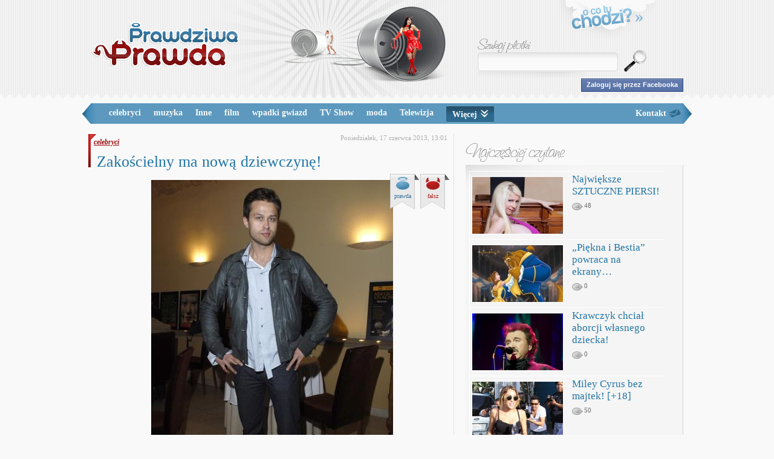

--- FILE ---
content_type: text/html
request_url: http://prawdziwaprawda.pl/artykul,2919,zakoscielny-ma-nowa-dziewczyne-.html
body_size: 6127
content:
<!DOCTYPE html>
<html>
    <head>
        <meta http-equiv="Content-Type" content="text/html; charset=UTF-8"/>
        <meta name="robots" content="index, follow" />
        <meta name="description" content="Niedawno media głośno mówiły o rozstaniu Maćka z dziewczyną. Z Dianą łączył go ponaddwuletni związek. Jednak najprzystojniejszy polski aktor niedługo był sam. Ma już nowy obiekt westchnień.

Zakości - prawdziwaprawda.pl" />
        <meta name="keywords" content="Maciej Zakościelny, plotki, ploteczki, pikantne informacje, najświeższe plotki, informacje o gwiazdach, gwiazdy, plotki o gwiazdach, 
        plotki z życia gwiazd, popularni aktorzy, popularne aktorski, sławni ludzie, informacje o sławnych ludziach, plotki o sławnych ludziach, afery, 
        skandale, pikantne fotki, fotorelacje" />
        <link rel="shortcut icon" href="/favicon.png" />
        <link rel="icon" href="/favicon.png" type="image/x-icon" />
        <title>Zakościelny ma nową dziewczynę! - prawdziwaprawda.pl</title>
                    <meta property="og:title"           content="Zakościelny ma nową dziewczynę!" />
            <meta property="og:description"     content="Niedawno media głośno mówiły o rozstaniu Maćka z dziewczyną. Z Dianą łączył go ponaddwuletni związek. Jednak najprzystojniejszy polski aktor niedługo był sam. Ma już nowy obiekt westchnień.

Zakości" />
            <meta property="og:image"           content="http://prawdziwaprawda.pl/static/article/1/thumb_7581.jpg" />
            <meta property="og:site_name"       content="prawdziwaprawda.pl" />
            <meta property="fb:admins"          content="100001274490288,100000014118162,100000982033471" />
            <meta property="fb:app_id"          content="193939037343586" />
            <meta property="og:type"            content="article"/>
            <meta property="og:url"             content="http://prawdziwaprawda.pl/artykul,2919,zakoscielny-ma-nowa-dziewczyne-.html"/>
                <link href="http://prawdziwaprawda.pl/static/css/new.css?1349261334" rel="stylesheet" type="text/css" /><link href="http://prawdziwaprawda.pl/static/css/fancybox.css?1317369977" rel="stylesheet" type="text/css" />        <script type="text/javascript" src="http://prawdziwaprawda.pl/static/js/jquery-1.6.2.min.js?12345678"></script><script type="text/javascript" src="http://prawdziwaprawda.pl/static/js/fancybox/fancybox.js?12345678"></script><script type="text/javascript" src="http://prawdziwaprawda.pl/static/js/article.js?12345678"></script><script type="text/javascript" src="http://prawdziwaprawda.pl/static/js/vote.js?12345678"></script>	<!-- TradeDoubler site verification 2173823 -->
    </head>
    <body>
        <div id="fb-root"></div>
        <div id="page">
        <div style="text-align:center"> </div>
            <div id="header">
                <div class="wrap">
		    <div class="login">
						<a href="facebook.html">Zaloguj się przez Facebooka</a>		    </div>
		    
                    <a href="/" id="logo" title="prawdziwaprawda.pl">PrawdziwaPrawda.pl</a>
                    <div id="fb-like"><div data-layout="button_count" class="fb-like" data-href="http://www.facebook.com/pages/prawdziwaprawdapl/114637805309226" data-send="false" data-width="100" data-show-faces="false"></div></div>
                    <div class="right">
                        <a href="/o_co_chodzi.html" id="about">o co tu chodzi?</a>
                        <form action="/wyszukiwarka.html" method="get">
                            <label for="inp-search">Szukaj plotki</label>
                            <input id="inp-search" type="text" name="search" class="inp"/>
                            <input type="submit" class="search" value=""/>
                            <div class="shadow"></div>
                        </form>
                    </div>
                </div>
            </div>
            <div id="header-fix"></div>
            <div id="menu">
                <div class="wrap">
                    <div id="popular-categories">
                                                                                                                                                                <a href="/kategoria,celebryci.html">celebryci</a>
                                                                                                                    <a href="/kategoria,muzyka.html">muzyka</a>
                                                                                                                    <a href="/kategoria,inne.html">Inne</a>
                                                                                                                    <a href="/kategoria,film.html">film</a>
                                                                                                                    <a href="/kategoria,wpadki-gwiazd.html">wpadki gwiazd</a>
                                                                                                                    <a href="/kategoria,tv-show.html">TV Show</a>
                                                                                                                    <a href="/kategoria,moda.html">moda</a>
                                                                                                                    <a href="/kategoria,telewizja.html">Telewizja</a>
                                                                                        <div id="hidden-categories">
                                                                                        <a href="/kategoria,hity-internetu.html">hity Internetu</a>
                                                                                                                    <a href="/kategoria,taniec.html">Taniec</a>
                                                                                        </div>
                                <span id="more">Więcej<span></span></span>
                                                                        </div>
                    <a href="/kontakt.html" class="contact">Kontakt</a>
                    
                </div>
            </div>
            
            <div id="main" class="wrap"><div id="left">



    
    <div class="article" id="article">
        <div class="decor"></div>
        
                <div class="categories art">
                                                                            <a href="/kategoria,celebryci.html">celebryci</a>
                                </div>
                
        <div class="date">
            Poniedziałek,  17 czerwca 2013, 13:01        </div>
        <h1><a href="http://prawdziwaprawda.pl/artykul,2919,zakoscielny-ma-nowa-dziewczyne-.html" title="Zakościelny ma nową dziewczynę!">Zakościelny ma nową dziewczynę!</a></h1>
        <div class="content">
            <div class="vote-true" data-id="2919"><div class="angel-big"></div>prawda</div>
                    <div class="vote-false" data-id="2919"><div class="devil-big"></div>fałsz</div>            <div class="img"><a href="http://prawdziwaprawda.pl/static/article/1/org_7581.jpg" class="fancy" rel="gallery"><img src="http://prawdziwaprawda.pl/static/article/1/7581.jpg" alt="Zakościelny ma nową dziewczynę!"/></a><div class="res"><div></div>foto: www.facebook.com</div></div>
            Niedawno media głośno mówiły o rozstaniu Maćka z dziewczyną. Z Dianą łączył go ponaddwuletni związek. Jednak najprzystojniejszy polski aktor niedługo był sam. Ma już <span class="b">nowy obiekt westchnień</span>.<br />
<br />
Zakościelny <span class="b">nie ma szczęścia w miłości</span>. Jego kolejne związki kończą się szybko. Dziewczyny odchodzą nawet się za siebie nie odwracając. Czy tym razem uda się Maćkowi nawiązać trwałą relację?<br />
<br />
Po Dianie (modelce), u boku Maćka pojawiła się ... <span class="b">Caity</span>. Aktorka amerykańskiego pochodzenia. Jest niewiele młodsza od partnera a i zainteresowania mają chyba podobne. Piękna blondynka rozgrzewa teraz serce Maćka po rozstaniu z Dianą. Na jak długo? Przekonamy się. Życzymy powodzenia!            
        </div>
	
        <div id="article-footer">
                                            <a class="prev" href="http://prawdziwaprawda.pl/artykul,2918,program-sniadaniowy-tvn-bez-rusin-.html">Program śniadaniowy TVN bez RUSIN?</a>                        <div class="between">
	    	    <div class="vote2-true" data-id="2919"><img src="http://prawdziwaprawda.pl//static/img/prawda.png" /></div>
    	    <div class="vote2-false" data-id="2919"><img src="http://prawdziwaprawda.pl//static/img/falsz.png" /></div>
	    	</div>

                                                <a class="next" href="http://prawdziwaprawda.pl/artykul,2920,stockinger-znow-zakochany-.html">Stockinger znów zakochany!</a>                            <div id="social">
                <div class="left">
                    <div class="fb-like" data-href="http://prawdziwaprawda.pl/artykul,2919,zakoscielny-ma-nowa-dziewczyne-.html" data-send="false" data-width="100" data-show-faces="false"></div>
                </div>
                <div class="right">
                    <a href="http://www.facebook.pl/share.php?u=http://prawdziwaprawda.pl/artykul,2919,zakoscielny-ma-nowa-dziewczyne-.html" class="social_1" target="_blank"></a>
                    <a href="http://www.wykop.pl/dodaj?url=http://prawdziwaprawda.pl/artykul,2919,zakoscielny-ma-nowa-dziewczyne-.html&amp;title=Zako%C5%9Bcielny+ma+now%C4%85+dziewczyn%C4%99%21" class="social_2" target="_blank"></a>
                    <a href="http://nasza-klasa.pl/sledzik?shout=http://prawdziwaprawda.pl/artykul,2919,zakoscielny-ma-nowa-dziewczyne-.html" class="social_3" target="_blank"></a>
                    <a href="http://twitter.com/share?text=Zako%C5%9Bcielny+ma+now%C4%85+dziewczyn%C4%99%21&amp;url=http://prawdziwaprawda.pl/artykul,2919,zakoscielny-ma-nowa-dziewczyne-.html" class="social_4" target="_blank"></a>
                </div>
                <div class="cb"></div>
            </div>
            <div class="tags">
                                                <a href="/tag,maciej-zakoscielny.html">Maciej Zakościelny</a>
                                            </div>
	    
	            </div>
                <div id="similar">
            <h3>Podobne artykuły</h3>
                                    <div class="similar-article">
                <div class="similar-img">
                    <a href="http://prawdziwaprawda.pl/artykul,274,odchudzona-julia-kaminska-wraca-na-salony-.html">
                    <img src="http://prawdziwaprawda.pl/static/article/0/thumb_506.jpg" alt="ODCHUDZONA Julia Kamińska wraca na salony!"/>                    </a>
                </div>
                <div class="similar-title">
                    <a href="http://prawdziwaprawda.pl/artykul,274,odchudzona-julia-kaminska-wraca-na-salony-.html">
                        ODCHUDZONA Julia Kamińska wraca na salony!                    </a>
                    <a class="comments" href="http://prawdziwaprawda.pl/artykul,274,odchudzona-julia-kaminska-wraca-na-salony-.html#komentarze"><span></span>11</a>
                </div>
            </div>
                                                <div class="similar-article second">
                <div class="similar-img">
                    <a href="http://prawdziwaprawda.pl/artykul,671,kaminska-i-zakoscielny-para-.html">
                    <img src="http://prawdziwaprawda.pl/static/article/0/thumb_1416.jpg" alt="Kamińska i Zakościelny parą!"/>                    </a>
                </div>
                <div class="similar-title">
                    <a href="http://prawdziwaprawda.pl/artykul,671,kaminska-i-zakoscielny-para-.html">
                        Kamińska i Zakościelny parą!                    </a>
                    <a class="comments" href="http://prawdziwaprawda.pl/artykul,671,kaminska-i-zakoscielny-para-.html#komentarze"><span></span>3</a>
                </div>
            </div>
            <div class="cb"></div>                                    <div class="similar-article">
                <div class="similar-img">
                    <a href="http://prawdziwaprawda.pl/artykul,967,filip-bobek-najlepszy-w-lozku-.html">
                    <img src="http://prawdziwaprawda.pl/static/article/0/thumb_2539.jpg" alt="Filip Bobek najlepszy w łóżku!"/>                    </a>
                </div>
                <div class="similar-title">
                    <a href="http://prawdziwaprawda.pl/artykul,967,filip-bobek-najlepszy-w-lozku-.html">
                        Filip Bobek najlepszy w łóżku!                    </a>
                    <a class="comments" href="http://prawdziwaprawda.pl/artykul,967,filip-bobek-najlepszy-w-lozku-.html#komentarze"><span></span>2</a>
                </div>
            </div>
                                                <div class="similar-article second">
                <div class="similar-img">
                    <a href="http://prawdziwaprawda.pl/artykul,2954,polski-brad-pitt-jest-z-hollywoodzka-aktorka-.html">
                    <img src="http://prawdziwaprawda.pl/static/article/1/thumb_7622.jpg" alt="Polski Brad Pitt jest z Hollywoodzka aktorką!"/>                    </a>
                </div>
                <div class="similar-title">
                    <a href="http://prawdziwaprawda.pl/artykul,2954,polski-brad-pitt-jest-z-hollywoodzka-aktorka-.html">
                        Polski Brad Pitt jest z Hollywoodzka aktorką!                    </a>
                    <a class="comments" href="http://prawdziwaprawda.pl/artykul,2954,polski-brad-pitt-jest-z-hollywoodzka-aktorka-.html#komentarze"><span></span>1</a>
                </div>
            </div>
            <div class="cb"></div>                    </div>
                
        <div id="komentarze">
            <form action="http://prawdziwaprawda.pl/artykul,2954,polski-brad-pitt-jest-z-hollywoodzka-aktorka-.html" method="post" id="comment_form">
                <input type="hidden" name="articleId" value="2919"/>
                <h3>Komentarze</h3>
                <textarea id="comment" name="comment">Treść komentarza</textarea>
                <div class="left">
                    <input type="text" value="Gość" class="inp" name="username" id="username" />
                </div>
                <div class="loader" id="comment-loader"></div>
                <div id="captcha">
                    <script type="text/javascript" src="http://www.google.com/recaptcha/api/challenge?k=6Lclnd8SAAAAAMcVR41ha4nQ8t_f-Fm7naIJGLS7"></script>

	<noscript>
  		<iframe src="http://www.google.com/recaptcha/api/noscript?k=6Lclnd8SAAAAAMcVR41ha4nQ8t_f-Fm7naIJGLS7" height="300" width="500" frameborder="0"></iframe><br/>
  		<textarea name="recaptcha_challenge_field" rows="3" cols="40"></textarea>
  		<input type="hidden" name="recaptcha_response_field" value="manual_challenge"/>
	</noscript>                </div>
                <div class="right">
                    <input id="sub_comment" type="submit" value="Wyślij" class="button" />
                </div>
                
            </form>
            <div class="errors" id="c-errors">
                            </div>
            <div class="info" id="c-info"></div>
            <div id="comments" class="cb">
                            </div>
        </div>
                    <a class="prev" href="http://prawdziwaprawda.pl/artykul,2918,program-sniadaniowy-tvn-bez-rusin-.html">Program śniadaniowy TVN bez RUSIN?</a>                            <a class="next" href="http://prawdziwaprawda.pl/artykul,2920,stockinger-znow-zakochany-.html">Stockinger znów zakochany!</a>                <div class="cl2">
                     </div>
    </div>
    

</div><div id="right">
    
        <div class="cl">
             </div>
                
            <div id="articles-views">
        <h3>Najczęściej czytane</h3>
        <div class="box">
                                    <div class="popular-article">
                <div class="left">
                    <a href="http://prawdziwaprawda.pl/artykul,1917,najwieksze-sztuczne-piersi-.html"><img src="http://prawdziwaprawda.pl/static/article/1/thumb_5716.jpg" alt="Największe SZTUCZNE PIERSI!"/></a>
                </div>
                <div class="right">
                    <a href="http://prawdziwaprawda.pl/artykul,1917,najwieksze-sztuczne-piersi-.html" title="Największe SZTUCZNE PIERSI!">Największe SZTUCZNE PIERSI!</a>
                    <a href="http://prawdziwaprawda.pl/artykul,1917,najwieksze-sztuczne-piersi-.html#komentarze" class="comments"><span></span>48</a>
                </div>
            </div>
                                    <div class="popular-article">
                <div class="left">
                    <a href="http://prawdziwaprawda.pl/artykul,1139,piekna-i-bestia-powraca-na-ekrany-.html"><img src="http://prawdziwaprawda.pl/static/article/0/thumb_3034.jpg" alt="„Piękna i Bestia” powraca na ekrany…"/></a>
                </div>
                <div class="right">
                    <a href="http://prawdziwaprawda.pl/artykul,1139,piekna-i-bestia-powraca-na-ekrany-.html" title="„Piękna i Bestia” powraca na ekrany…">„Piękna i Bestia” powraca na ekrany…</a>
                    <a href="http://prawdziwaprawda.pl/artykul,1139,piekna-i-bestia-powraca-na-ekrany-.html#komentarze" class="comments"><span></span>0</a>
                </div>
            </div>
                                    <div class="popular-article">
                <div class="left">
                    <a href="http://prawdziwaprawda.pl/artykul,2946,krawczyk-chcial-aborcji-wlasnego-dziecka-.html"><img src="http://prawdziwaprawda.pl/static/article/1/thumb_7611.jpg" alt="Krawczyk chciał aborcji własnego dziecka!"/></a>
                </div>
                <div class="right">
                    <a href="http://prawdziwaprawda.pl/artykul,2946,krawczyk-chcial-aborcji-wlasnego-dziecka-.html" title="Krawczyk chciał aborcji własnego dziecka!">Krawczyk chciał aborcji własnego dziecka!</a>
                    <a href="http://prawdziwaprawda.pl/artykul,2946,krawczyk-chcial-aborcji-wlasnego-dziecka-.html#komentarze" class="comments"><span></span>0</a>
                </div>
            </div>
                                    <div class="popular-article">
                <div class="left">
                    <a href="http://prawdziwaprawda.pl/artykul,1437,miley-cyrus-bez-majtek-18-.html"><img src="http://prawdziwaprawda.pl/static/article/0/thumb_3922.jpg" alt="Miley Cyrus bez majtek! [+18]"/></a>
                </div>
                <div class="right">
                    <a href="http://prawdziwaprawda.pl/artykul,1437,miley-cyrus-bez-majtek-18-.html" title="Miley Cyrus bez majtek! [+18]">Miley Cyrus bez majtek! [+18]</a>
                    <a href="http://prawdziwaprawda.pl/artykul,1437,miley-cyrus-bez-majtek-18-.html#komentarze" class="comments"><span></span>50</a>
                </div>
            </div>
                                    <div class="popular-article">
                <div class="left">
                    <a href="http://prawdziwaprawda.pl/artykul,1876,wielka-porazka-paris-hilton-.html"><img src="http://prawdziwaprawda.pl/static/article/1/thumb_5584.jpg" alt="WIELKA porażka Paris Hilton!"/></a>
                </div>
                <div class="right">
                    <a href="http://prawdziwaprawda.pl/artykul,1876,wielka-porazka-paris-hilton-.html" title="WIELKA porażka Paris Hilton!">WIELKA porażka Paris Hilton!</a>
                    <a href="http://prawdziwaprawda.pl/artykul,1876,wielka-porazka-paris-hilton-.html#komentarze" class="comments"><span></span>1</a>
                </div>
            </div>
                    </div>
        <div class="cb"></div>
    </div>
    
    <div id="fanbox">
        <div class="fb-like-box" data-href="http://www.facebook.com/pages/prawdziwaprawdapl/114637805309226" data-width="360" data-show-faces="true" data-stream="false" data-header="true"></div>
    </div>

            <div id="top-articles">
        <h3 class="top-true">Top prawdziwe</h3>
        <h3 class="top-false">Top nieprawdziwe</h3>
        <div class="cb"></div>
        <div class="box">
            <div class="top-box">
                <div class="halo"></div>
                <div class="tail"></div>
            </div>
            <div class="top-true">
                            
                <a href="http://prawdziwaprawda.pl/artykul,1964,zawsze-mialam-zapedy-do-rozbierania-sie.html"><span>&quot;Zawsze miałam zapędy do ROZBIERANIA SIĘ&quot;</span></a>
                <div class="true">
                    <div class="angel"></div>
                    <div class="votes">
                        <b>94%</b>/50 głosów
                    </div>
                </div>
                            
                <a href="http://prawdziwaprawda.pl/artykul,2083,jestem-gruba-i-nie-udaje-ze-jest-inaczej-.html"><span>Jestem gruba i nie udaję, że jest inaczej!</span></a>
                <div class="true">
                    <div class="angel"></div>
                    <div class="votes">
                        <b>94%</b>/47 głosów
                    </div>
                </div>
                            
                <a href="http://prawdziwaprawda.pl/artykul,1795,niezwykla-przemiana-agnieszki-szulim.html"><span>Niezwykła przemiana Agnieszki Szulim</span></a>
                <div class="true">
                    <div class="angel"></div>
                    <div class="votes">
                        <b>93%</b>/29 głosów
                    </div>
                </div>
                            
                <a href="http://prawdziwaprawda.pl/artykul,1824,narzeczona-lewandowskiego-miala-wypadek-.html"><span>Narzeczona Lewandowskiego miała WYPADEK!</span></a>
                <div class="true">
                    <div class="angel"></div>
                    <div class="votes">
                        <b>93%</b>/29 głosów
                    </div>
                </div>
                            
                <a href="http://prawdziwaprawda.pl/artykul,1716,napompowane-policzki-hanny-lis.html"><span>Napompowane policzki Hanny Lis</span></a>
                <div class="true">
                    <div class="angel"></div>
                    <div class="votes">
                        <b>93%</b>/14 głosów
                    </div>
                </div>
                        </div>

            <div class="top-false">
                                    <a href="http://prawdziwaprawda.pl/artykul,3051,spektakularna-akcja-funkcjonariuszy-na-lotnisku-w-.html"><span>Spektakularna akcja funkcjonariuszy na lotnisku w Gdańsku. Służby celne przechwyciły bezcenny obraz Leonardo da Vinci z rąk rosyjskiego przemytnika!</span></a>
                    <div class="false">
                        <div class="devil"></div>
                        <div class="votes">
                            <b>92%</b>/13 głosów
                        </div>
                    </div>
                                    <a href="http://prawdziwaprawda.pl/artykul,1694,britney-spears-musi-schudnac-.html"><span>Britney Spears musi schudnąć!</span></a>
                    <div class="false">
                        <div class="devil"></div>
                        <div class="votes">
                            <b>86%</b>/100 głosów
                        </div>
                    </div>
                                    <a href="http://prawdziwaprawda.pl/artykul,1644,magda-gessler-ma-kolejna-rywalke-.html"><span>Magda Gessler ma kolejną rywalkę!</span></a>
                    <div class="false">
                        <div class="devil"></div>
                        <div class="votes">
                            <b>85%</b>/115 głosów
                        </div>
                    </div>
                                    <a href="http://prawdziwaprawda.pl/artykul,2066,skandal-w-swiecie-filmu-premiery-ostatniej-czesci-.html"><span>SKANDAL w świecie filmu!! Premiery ostatniej części &quot;Zmierzchu&quot; NIE BĘDZIE!!!</span></a>
                    <div class="false">
                        <div class="devil"></div>
                        <div class="votes">
                            <b>85%</b>/269 głosów
                        </div>
                    </div>
                                    <a href="http://prawdziwaprawda.pl/artykul,1970,szok-gwiazda-chciala-wystrzelac-swoich-fanow-.html"><span>SZOK!! GWIAZDA chciała WYSTRZELAĆ swoich fanów!!!</span></a>
                    <div class="false">
                        <div class="devil"></div>
                        <div class="votes">
                            <b>85%</b>/67 głosów
                        </div>
                    </div>
                            </div>
            <div class="cb"></div>
        </div>
    </div>
        
    
    </div>            </div>
            <div style="text-align:center"> </div>
                
                        <div id="popular-articles" class="wrap">
    <span>
                <span>
            <a href="/kategoria,celebryci,1.html" class="category">celebryci</a>
                        <a href="/artykul,1917,najwieksze-sztuczne-piersi-.html"><b></b>Największe SZTUCZNE PIERSI!</a>
                        <a href="/artykul,1437,miley-cyrus-bez-majtek-18-.html"><b></b>Miley Cyrus bez majtek! [+18]</a>
                        <a href="/artykul,1521,zywa-lalka-barbie-.html"><b></b>Żywa lalka BARBIE!</a>
                        <a href="/artykul,1733,cala-prawda-o-odejsciu-wlodarczyk-z-pierwszej-milo.html"><b></b>Cała prawda o odejściu Włodarczyk z „Pierwszej miłości”!</a>
                        <a href="/artykul,1876,wielka-porazka-paris-hilton-.html"><b></b>WIELKA porażka Paris Hilton!</a>
                    </span>
                <span>
            <a href="/kategoria,muzyka,1.html" class="category">muzyka</a>
                        <a href="/artykul,1437,miley-cyrus-bez-majtek-18-.html"><b></b>Miley Cyrus bez majtek! [+18]</a>
                        <a href="/artykul,2946,krawczyk-chcial-aborcji-wlasnego-dziecka-.html"><b></b>Krawczyk chciał aborcji własnego dziecka!</a>
                        <a href="/artykul,1876,wielka-porazka-paris-hilton-.html"><b></b>WIELKA porażka Paris Hilton!</a>
                        <a href="/artykul,703,oconnor-chciala-popelnic-samobojstwo-.html"><b></b>O’Connor chciała popełnić samobójstwo!</a>
                        <a href="/artykul,842,elektryzujaca-sesja-lany-del-rey-zobacz-.html"><b></b>Elektryzująca sesja Lany Del Rey-zobacz!</a>
                    </span>
                <span>
            <a href="/kategoria,inne,1.html" class="category">Inne</a>
                        <a href="/artykul,1917,najwieksze-sztuczne-piersi-.html"><b></b>Największe SZTUCZNE PIERSI!</a>
                        <a href="/artykul,1791,nagie-modelki-na-euro-2012-hot-18-.html"><b></b>NAGIE modelki na Euro 2012 HOT! [+18]</a>
                        <a href="/artykul,1390,naga-prezenterka-tarza-sie-po-plazy-.html"><b></b>Naga prezenterka tarza się po plaży!</a>
                        <a href="/artykul,1521,zywa-lalka-barbie-.html"><b></b>Żywa lalka BARBIE!</a>
                        <a href="/artykul,1876,wielka-porazka-paris-hilton-.html"><b></b>WIELKA porażka Paris Hilton!</a>
                    </span>
                <span>
            <a href="/kategoria,film,1.html" class="category">film</a>
                        <a href="/artykul,1139,piekna-i-bestia-powraca-na-ekrany-.html"><b></b>„Piękna i Bestia” powraca na ekrany…</a>
                        <a href="/artykul,1437,miley-cyrus-bez-majtek-18-.html"><b></b>Miley Cyrus bez majtek! [+18]</a>
                        <a href="/artykul,1733,cala-prawda-o-odejsciu-wlodarczyk-z-pierwszej-milo.html"><b></b>Cała prawda o odejściu Włodarczyk z „Pierwszej miłości”!</a>
                        <a href="/artykul,1876,wielka-porazka-paris-hilton-.html"><b></b>WIELKA porażka Paris Hilton!</a>
                        <a href="/artykul,554,smiale-sceny-erotyczne-w-najnowszym-polskim-filmie.html"><b></b>Śmiałe sceny erotyczne w najnowszym polskim filmie!</a>
                    </span>
        
    </span>
</div>                        
            
            
            <div id="push"></div>
        </div>
        <div id="footer">
            <div class="wrap">
                <div class="left">
                    <a href="/polityka-prywatnosci.html">Polityka prywatności</a><span>|</span><a href="/regulamin.html">Regulamin</a><span>|</span><a href="/kontakt.html">Kontakt</a>
                </div>
                <div class="right">
                    Wszelkie prawa zastrzeżone &copy; 2026 <a href="http://prawdziwaprawda.pl/">prawdziwaprawda.pl</a>
                </div>
            </div>
        </div>
        <script type="text/javascript">
            {document.write('<script type="text/javascript" id="cafenews.pl#7648bfca304b70cf5006abd38e8fc43f"><\/script><div id="cafenews.pl#cvb64mnc8vg4jd8gksd653jkadg7j6"><\/div>');setTimeout(function(){var d=new Date();document.getElementById("cafenews.pl#7648bfca304b70cf5006abd38e8fc43f").src='http://webservices.cafenews.pl/mpl/Static/Static.js?id=cafenews.pl#cvb64mnc8vg4jd8gksd653jkadg7j6&d='+d.getFullYear()+d.getMonth()+d.getDate();},250);}
        </script>
        <script type="text/javascript" src="http://prawdziwaprawda.pl/static/js/fb.js"></script>
        <script type="text/javascript">
          var _gaq = _gaq || [];
          _gaq.push(['_setAccount', 'UA-179964-72']);
          _gaq.push(['_trackPageview']);
          (function() {
            var ga = document.createElement('script'); ga.type = 'text/javascript'; ga.async = true;
            ga.src = ('https:' == document.location.protocol ? 'https://ssl' : 'http://www') + '.google-analytics.com/ga.js';
            var s = document.getElementsByTagName('script')[0]; s.parentNode.insertBefore(ga, s);
          })();
        </script>
    </body>
</html>

--- FILE ---
content_type: text/css
request_url: http://prawdziwaprawda.pl/static/css/new.css?1349261334
body_size: 5960
content:
html, body, div, span, applet, object, iframe,h1, h2, h3, h4, h5, h6, p, blockquote, pre,a, abbr, acronym, address, big, cite, code,del, dfn, em, img, ins, kbd, q, s, samp,small, strike, strong, sub, sup, tt, var,b, u, i, center,dl, dt, dd, ol, ul, li,fieldset,form, label, legend,table, caption, tbody, tfoot, thead, tr, th, td,article, aside, canvas, details, embed, figure, figcaption, footer, header, hgroup, menu, nav, output, ruby, section, summary,time, mark, audio, video {text-decoration:none;margin: 0;padding: 0;border: 0;font-size: 100%;font: inherit;vertical-align: baseline;outline:none;}
.wrap{margin:auto;width:980px;}
.hidden{display:none;}
#header,#footer,#menu,#header-fix{min-width: 980px;}
/**stickyfooter**/
html, body {height: 100%;background-color: #f9f9f9}
#page {min-height: 100%;height: auto !important;height: 100%;margin: 0 auto -115px;}
#footer, #push {height: 115px;clear:both;}
/**rodzaje czcionek**/
body, input, textarea{font-family: Georgia,"Nimbus Roman No9 L",serif;}
/**kolory czcionek**/
div.img{color:#b0b0b0}
.content,a,body{color:#6f6f6f}
#menu, #menu a,.day{color:#f9f9f9}
.comment .left{color:#3E87B0}
.categories a{color:#a01010;}
.comment{color:#5b5b5b}
#hidden-categories a{color:#404040}
.tags a{color:#656565}
.inp, textarea{color:#6b6b6b}
.similar-title a,.article h2,.article h2 a,.article h1,.article h1 a,.popular-article a,.top-true a,.title a,.pagination a,#popular-articles a,#footer .left a{color:#2175a5}
.top-false a{color:#b21c1c}
#top-articles b{color:#707070}
#top-articles{color:#b5b5b5}
.vote-true{color:#2e688d}
.vote-false{color:#a71c1c}
.footer,.article .date,.comment span{color:#aeaeae}
.footer a{color:#b32121}
#footer span{color:#c1c1c1}
.popular-article .comments,#similar .comments{color:#6c6c6c}
#soon ul li:first-child{color:#c01d1d}
.published{color:#4d4d4d}
#soon{color:#2d2d2d}
#popular-articles .category,.pagination .active,.pagination a:hover{color:#ad1a1a}
#footer, #footer a{color:#b9b9b9}
.button{color:#fff}
/**wielkości czcionek**/
.vote-true,.vote-false{font-size: 10px}
div.img,.comment,#similar .comments,.box .comments,.previous-article .categories, #footer,.tags,.footer,.article .date{font-size: 11px}
body,.category,.inp, textarea,.categories.art,.tags.art{font-size: 12px}
.content,#soon,.published span,#popular-articles,#footer .left,#menu{font-size: 14px}
.pagination,.votes{font-size: 14px}
.votes b,.voted{font-size: 15px}
.published{font-size: 16px}
.box,.previous-article,.similar-title,#top-articles a{font-size: 17px;}
.day{font-size: 24px}
h2,h1{font-size: 26px}
#st-page h1{font-size: 30px}
/**style czcionek**/
.button,#menu,.article .categories,#soon,b,.article .title,.voted,.comment .left{font-weight: bold}
#articles-views .comments,.comment .left span{font-weight: normal}
.categories,#popular-articles .category{font-style: italic}
.categories a,.tags a,.footer span,#st-page a{text-decoration: underline;}
.vote-true,.vote-false{text-shadow:1px 1px #fff}
.voted{text-shadow:0px 0px transparent}
/**sprite**/
.article-gallery,.article-video,.res div,#social .right,.button,.report,.cloud,#similar .comments span,.next,.prev,.decor,#popular-articles b,.shadow,.footer .break,.comments-num,.angel-big,.devil-big,.day-end,.published,.angel,.devil,.vote-true,.vote-false,#add,#logo,#about,.search,#more span,#soon div,#soon span,.popular-article .comments span,.halo,.tail{border:0;background-color: transparent;background-image: url('/static/img/sprite-1.png');background-repeat: no-repeat;}
.article-gallery,.article-video{width:24px;height:18px;display:inline-block;margin-left: 5px;}
.article-gallery{background-position: -397px -184px}
.article-video{background-position: -421px -184px}
.next,.prev{width:112px;height:49px;position: absolute;bottom:25px;}
.button{height:30px;width: 155px;background-position: -237px -204px;border:0;cursor:pointer}
.next{right:-10px;background-position: -113px -184px}
.prev{left:-10px;background-position: 0 -184px;}
.decor{width:14px;height:55px;background-position: -440px 0;position: absolute;left:-4px;top:0;}
#popular-articles b{width:10px;height:9px;position: absolute;top:8px;left:5px;background-position: -48px -142px;display:block; }
.published{padding: 13px 14px 9px 0;height:27px;width:52px;text-align: center;background-position: 0 -93px;line-height: 14px}
.comments-num{width:18px;height:12px;background-position: -31px -143px;margin:3px 4px 0 0}
.shadow{float:left;width: 219px;height:9px;background-position: 0 -157px;}
.footer .break{width:1px;height:40px;background-position: -440px -55px;margin:0 0 0 14px;}
.day-end{height:49px;width:17px;background-position: -70px -93px;}
.angel-big,.devil-big{width:24px;height:21px;margin:5px auto 2px 9px;text-align: center}
.angel-big{background-position: -136px -114px}
.devil-big{background-position: -136px -93px}
.halo{background-position: -418px -108px;width:36px; height:28px;left:146px;top:-5px;position:absolute}
.tail{background-position: -353px -133px;width:101px; height:32px;right:-11px;top:-8px;position:absolute}
.angel{width:15px;height:14px;background-position: -16px -143px;margin-top: 4px;}
.devil{width:16px;height:14px;background-position: 0 -143px;margin-top: 4px;}
#similar .comments span,.popular-article .comments span{width:18px;height:12px;background-position: -31px -143px;position:absolute;left:0;display:block;margin-top: 4px;}
#add{height:93px;width:360px}
#soon div{height:73px;width:80px;position:absolute;background-position: -360px 0;right:16px}
#soon span{position:absolute;left: 11px;margin-top: 6px;width:10px;height:12px;background-position: -59px -142px;}
.vote-true,.vote-false{padding:0 7px 0 0;width:42px;height:59px;background-position: -87px -93px;position:absolute;top:-10px;text-align: center;z-index:1}
.vote-true{right:56px}
.vote-false{right:6px}
.search{margin-top:-4px;float:left;width:37px;height:36px;background-position: -360px -80px;margin-left: 10px;}
#more span{width:13px;height:15px;background-position: -425px -78px;display:inline-block;margin-left: 5px;}
#more.active span{background-position: -412px -78px}
#about{width:160px;height:64px;background-position: -160px -93px;float:right}
.report{cursor:pointer;width:10px;height:12px;right:20px;position: absolute;bottom:10px;background-position: -397px -80px;}
.report.active{width:auto;background-image: none}
.cloud{width:12px;height:14px;left:-11px;position: absolute;top:0;background-position: -225px -206px;}
#social .right{background-position: -225px -184px;height: 20px;width: 166px;}
.res div{margin:auto; width:448px;height:17px;background-position: 0 -167px}
#logo{float:left;width:245px;height:75px;background-position: 0 -235px;margin-top:35px;}
#logo,#komentarze h3,#similar h3,#about,#add,#header label,.search,#soon h3,#articles-views h3,h3.top-false,h3.top-true,.next,.prev{overflow: hidden;text-indent: -9999px}
#logo,#about,#header label,#add,#soon span,.next,.prev,.comment span {display:block}

/**sprite z tekstami**/
#komentarze h3,#similar h3,#header label,#soon h3,#articles-views h3,h3.top-false,h3.top-true{background-image: url('/static/img/sprite-2.png');background-repeat: no-repeat;}
#header label{width:88px;height:23px;background-position: -441px 0px}
#soon h3{width:116px;height:23px;;background-position: -529px 0px}
#articles-views h3{width:164px;height:31px;;background-position: -150px 0px}
h3.top-false{width:150px;height:29px;margin-bottom: 5px;margin-right:32px }
h3.top-true{width:127px;height:29px;background-position: -314px 0px;margin-bottom: 5px;}
#similar h3{width:158px;height:42px;background-position:-740px 0;clear:both;}
#komentarze h3{width:96px;height:30px;background-position:-645px 0;clear:both;}
/*łączne style*/
.cb{clear:both;overflow: hidden}
#add,#soon,#articles-views,#fanbox,#top-articles{margin-bottom: 15px}
#soon h3,#articles-views h3{margin-bottom: 5px;}
.left,#left,.angel,.votes,.devil,.top-true,.previous-date div{float:left;}
.right,#right,.top-false{float:right}
.vote-true,.vote-false,.search,#more{cursor:pointer}
.button:hover{opacity:0.9}
.search:hover,.button:focus{opacity:0.8;}
.vote-false:hover,.vote-true:hover{opacity:0.9;}
.search:focus{opacity:1;}
.inp,textarea,#img_show{
    -webkit-border-radius: 5px; 
    -khtml-border-radius: 5px;  
    -moz-border-radius: 5px; 
    border-radius: 5px;
}
.video{text-align: center}
#more{
    -webkit-border-radius: 2px; 
    -khtml-border-radius: 2px;  
    -moz-border-radius: 2px; 
    border-radius: 2px;
}
/**style formularzy**/
#agree{padding:10px 0}
.f{float:left;}
textarea,.inp,#img_show{
    padding:5px;
    background: url('/static/img/input-gradient.png') #fafafa repeat-x;
    border:1px solid #d4d4d4;
}
#img_show{
    width:150px;
    height:94px;
    padding:0;
}
.inp{height:19px;}
/**formularz kontaktowy**/
.fields label{
    float:left;
    display: block;
}
.fields{
    clear:both;
    padding-bottom: 10px;
    overflow: hidden;
}
.fields .inp{
    width: 350px !important;
}
.fields .errors{
    overflow: hidden;
}
textarea.inp{
    height: 200px;
    padding:5px;
}
.fields label{
    width:120px;
    padding: 10px 10px 0 0;
    text-align: right;
}
/**komunikaty**/
.info div{background:url('/static/img/info.png') #fff5da no-repeat;}
.errors div{background:url('/static/img/error.png') #fff5da no-repeat;}
.success div{background:url('/static/img/ok.png') #fff5da no-repeat;}
.info div,.errors div,.success div{
    padding:10px 10px 10px 45px;
    border:1px solid #ffd76d;
    margin:5px 0 10px;
    background-position:10px center;
    float:none !important;
}
#err{
    clear:both;
    width: 250px;
}
#err, #err div, .info,.errors,.success {float: none !important;}
/**formularz komentowania**/
#komentarze{
    width:560px;
    margin:auto;
}
#komentarze .errors{clear:both;overflow:hidden}
#komentarze textarea{width: 548px !important;}
#komentarze .inp{width:150px;}
#komentarze form div{padding: 3px 0 0}
#komentarze form .loader{
    float:left;
    height:29px;
    width:29px;
    display:none;
}
.loader{background: url('/static/img/ajax-loader.gif') center center no-repeat;}
/**header**/
#header{
    height:162px;
    background: url('/static/img/header-background.png');
}
#header .wrap{
    background: url('/static/img/logo.png')  175px top no-repeat;
    height:162px;
    position: relative;
}
#fb-like{
    left: 85px;
    position: absolute;
    top: 115px;
}
#header .right{padding-right: 45px;}
#header form{
    clear:both;
    width:295px;
    display: block;
    float:right;
}
#header .inp{width:220px;float:left}

#header-fix{
    background: url('/static/img/header-bottom.png') repeat-x;
    height:9px;
    margin-top:-9px;
}

/**menu**/
#menu{
    background: url('/static/img/menu-bar.png') center center no-repeat;
    height: 34px;
    margin:9px 0 17px;
}
#menu .wrap{padding-top:5px;position:relative;z-index: 3}
#popular-categories{
    float:left;
    padding-left: 30px;
}
#popular-categories a,#more{
    display:block;
    float:left;
    margin:0 21px 0 0;
}
#popular-categories a{
    line-height: 22px;
}
.contact{
    float:right;
    display:block;
    padding:4px 28px 0 0;
}
#hidden-categories{
    display:none;
    position:absolute;
    background:#000;
    width:960px;
    padding:10px;
    z-index: 3;
    left:0;
    top:34px;
    background: url('/static/img/menu-gradient.png') repeat-x #d7d7d7;
}

#more{
    background: url('/static/img/menu-active.png') #2e698e repeat-x;
    border-bottom: 1px solid #70abcf;
    padding:3px 10px;
    line-height: 19px;
}


/**główna treść**/
#left{width:601px;}
/**artykuł na stronie głównej**/
.article{
    border-bottom:1px #e1e1e1 solid;
    border-right:1px #e1e1e1 solid;
    margin-bottom: 40px;
    position: relative;
}
.article .subtitle{padding:0 10px 10px;word-wrap:break-word}
.voted{line-height: 21px;height:21px;margin: 5px 0 2px ;}
.categories,.tags{
    width:299px;
    word-wrap:break-word;
    position:relative;
    z-index: 2;
}
.categories{float:left;}
.categories.art:hover .hidden,.tags.art:hover .hidden{
    display:block;
    position:absolute;
    width:299px;
    padding:5px 0 10px;
    background: #FAFAFA;
    z-index: 2;
}
.categories.art:hover .hidden{border-right: 1px solid #c21e1e;}
*:first-child+html .categories.art:hover .hidden{top:20px;left:0}
.tags.art:hover .hidden{border-left:1px solid #e1e1e1;left:-1px}
.categories.art,.tags.art{
    padding:5px 0;
    border-top: 1px solid transparent ;
}
.categories.art:hover,.tags.art:hover{background:url("/static/img/input-gradient.png") repeat-x #FAFAFA;}
.categories.art:hover{
    border-top:1px solid #c21e1e;
    border-right: 1px solid #c21e1e;
}
.tags.art:hover{
    border-top:1px solid #e1e1e1;
    border-left: 1px solid #e1e1e1;
}
.article .date{padding-right:10px;}
.tags,.article .date{
    float:right;
    text-align: right;
}
#article-footer{
    position:relative;
    padding-bottom: 100px;
}
#article-footer .tags{
    text-align: left;
    float:none;
    width:auto;
    clear: both;
    padding:10px 10px 10px;
}

.tags a,.categories a{display:inline-block;}
.tags a{
    padding:0 7px 0 12px;
    background: url('/static/img/tag.png') 0 4px no-repeat;
}
.categories a{padding:0 5px;}
.article h2,.article h1{
    padding:5px 10px 15px;
    clear: both;
}
.article .content{position: relative;word-wrap:break-words;min-height: 60px;line-height: 18px}
.article .content a{text-decoration: underline}
.footer{
    overflow: hidden;
    padding:5px 0;
    background: url('/static/img/foot-gradient.png') repeat-x;
}
.footer a, .footer div{display:block;float:left}
.footer a span{display:block;float:left;}
.footer a,.article-published{
    padding:10px 0 10px 15px;
    line-height: 16px;
}
.footer .social{
    float:right;
    padding:10px 15px 10px 0;
}
/**strony statyczne**/
#st-page h2{padding-left:0}
#st-page ul{list-style: inside;padding-left: 10px;}
#st-page .body{padding: 0 20px 20px 0}
.girl {
    background: url("/static/img/think.png") no-repeat scroll 0 0 transparent;
    height: 287px;
}
#st-page h4{font-size: 22px;text-align: center;}
#st-page h5{font-size: 30px;text-align: center;}
/**prawa strona**/
#right{width:360px;}
#soon{position:relative}
#soon ul{
    list-style: none;
    background: url('/static/img/soon.png') left top no-repeat #f5f5f5;
    border-right: 1px solid #d6d6d6;
    padding:15px 15px 15px 25px;
    line-height: 21px;
}
#articles-views .box{
    background: url('/static/img/box-gradient.png') left top no-repeat #f5f5f5;
    border-right:1px solid #d6d6d6;
    border-bottom:1px solid #d6d6d6;
    overflow: hidden;
    padding:10px 30px 10px 6px;
}
.popular-article{
    border-left:1px solid #fff;
    border-top:1px solid #fff;
    padding: 3px;
    overflow: hidden;
    clear: both;
}
.popular-article img{ border:1px solid #fff;}
.popular-article .left{width:152px;padding-top:5px;word-wrap: break-word;}
.popular-article .right{width:150px;word-wrap:break-word}

.popular-article .comments,#similar .comments{
    display: block;
    position: relative;
    width: 50px;
    padding-left:20px;
    line-height: 17px;
    margin-top: 5px;
}

#top-articles{
    background: url('/static/img/true-bottom.png') center bottom no-repeat;
    padding-bottom: 2px;
}
#top-articles .box{
    background: url('/static/img/true-middle.png') center repeat-y;
    padding:0 0 15px;
}

#top-articles .box .top-box{
    background: url('/static/img/true-top.png') center top no-repeat;
    height:46px;
    margin-bottom: -30px;
    position: relative;
    z-index: 0;
}
#top-articles a{
    display:block;
    clear: both;
    padding-bottom: 3px;
    z-index: 1;
    height: 36px;
}
#top-articles a span{display:block;height:40px;overflow: hidden}
#top-articles a:hover span{
    position: absolute;
    height:auto;
    left:5px;
    width:153px;
    border:1px solid;
    padding:5px;
    background: #fff;
    z-index: 2;
    cursor:pointer;
}
.votes{width: 120px;padding-left:5px;}
.true,.false{
    overflow: hidden;
    padding-bottom: 10px;
}

div.top-false,div.top-true{
    position: relative;
    padding:0 10px;
    width:155px;
    word-wrap:break-word;
}

.previous-articles{
    position:relative;
    border-left:1px solid #d6d6d6;
    border-bottom:1px solid #d6d6d6;
    padding:50px 0 0 10px;
    margin: 20px 0 10px;
    clear: both;
}

.previous-date{
    position: absolute;
    top:0px;
    left:-10px;
}
.day{
    background: #4e4e4e;
    margin-top:8px;
    padding:0 10px;
    height:41px;
    line-height: 41px;
}
.previous-article{
    clear:both;
    padding:9px 0;
    overflow: hidden;
}
.previous-article.second{background: #f5f5f5}
.previous-article .left{ width:90px;}
.previous-article img{width:100%}
.previous-article .right,.previous-article .categories{
    word-wrap:break-word;
    width:245px;
}
.previous-article .categories a{padding:0 5px 0 0}
.pagination{
    text-align: right;clear: both;
    background: url('/static/img/pagination.png') right no-repeat;
    height:25px;
    padding:5px 10px 0 0;
}
.pagination a,.pagination span{
    display: inline-block;
    margin-left: 15px;
}
/**pojedynczy artykul**/
#article{position: relative}
#comments{padding:40px 0 10px;}
.comment{
    overflow: hidden;
    padding-bottom: 15px;
}
.comment .left{
    width:100px;
    word-wrap: break-word;
}

.comment .right{
    width:434px;
    background: #f1f1f1;
    padding:10px 10px 30px;
    border:1px solid #fff;
    position: relative;
    word-wrap: break-word;
}
#social{
    clear:both;
    padding:20px;
    background: #fff;
    text-align: right;
}
#social a{
    display: inline-block;
    width:23px;
    height:21px;
}
.res{text-align: center;}
/*podobne artykuły*/
#similar{
    overflow: hidden;
    width:558px;
    margin:auto;
    padding-bottom: 30px;
}
#similar img{border:1px solid #fff;}
.similar-img{
    float:left;
    width:120px;
}
.similar-img img{width:100%}
.similar-title{
    float: right;
    width:133px;
    word-wrap:break-word;
}
#similar .cb{height:10px}
.similar-article{
    float:left;
    overflow: hidden;
    width:262px;
    margin-right: 12px;
    border-top:1px solid #e1e1e1;
    border-left:1px solid #e1e1e1;
    padding:5px;
    min-height: 100px;
}
.similar-article.second{margin-right: 0;}
/**spód strony**/
#popular-articles{
    clear:both;
    padding:20px 0 50px;
    overflow:hidden;
    text-align: center;
}
#popular-articles span{display: inline-block}
#popular-articles span span{
    display: block;
    width:220px;
    padding-right: 5px;
    float:left;
    text-align: left;
    word-wrap:break-word;
}
#popular-articles a{
    display:block;
    position:relative;
    padding-left:20px;
    padding-right: 10px;
    line-height: 22px;
}
#popular-articles a.category{padding-left:0;}
/**stopka**/
#footer{background: url('/static/img/footer.png') repeat-x;}
#footer .wrap{padding-top:15px;}
#footer .left span{
    display: inline-block;
    padding:0 10px;
}
/**bbcode**/
div.img{text-align: center;padding-bottom: 10px;}
span.b{font-weight: bold;}
span.u{text-decoration: underline;}
span.i{font-style: italic;}
span.p{padding:0 10px 10px; display: inline-block}
/*Ostylowanie dodawania*/
.markItUp .markItUpButton1 a{background-image:url('/static/img/bold.png');}
.markItUp .markItUpButton2 a{background-image:url('/static/img/italic.png');}
.markItUp .markItUpButton3 a{background-image:url('/static/img/underline.png');}
.markItUp .markItUpButton4 a{background-image:url('/static/img/video.png');}
.markItUp .markItUpButton5 a{background-image:url('/static/img/link.png');}
.markItUp .markItUpButton6 a{background-image:url('/static/img/fonts.png');}
.markItUp .markItUpButton7 a{background-image:url('/static/img/list-bullet.png');}
.markItUp .markItUpButton8 a{background-image:url('/static/img/list-numeric.png');}
.markItUp .markItUpButton9 a{background-image:url('/static/img/list-item.png');}
.markItUp .markItUpButton10 a{background-image:url('/static/img/quotes.png');}
.markItUp .markItUpButton11 a{background-image:url('/static/img/code.png');}	
.markItUp .clean a {background-image:url('/static/img/clean.png');}
.markItUp .preview a {background-image:url('/static/img/preview.png');}
.markItUp * {
	margin:0px; padding:0px;
	outline:none;
}
.markItUp a:link,
.markItUp a:visited {
	color:#000;
	text-decoration:none;
}
.markItUpPreviewFrame	{
	overflow:auto;
	background-color:#FFFFFF;
	border:1px solid #3C769D;
	width:99.9%;
	height:300px;
	margin:5px 0;
}
.markItUpFooter {
	width:100%;
	cursor:n-resize;
}
.markItUpHeader ul li	{
	list-style:none;
	float:left;
	position:relative;
}
.markItUpHeader ul li ul{display:none;}
.markItUpHeader ul li:hover > ul{display:block;}
.markItUpHeader ul .markItUpDropMenu li {margin-right:0px;}
.markItUpHeader ul .markItUpSeparator {
	margin:0 10px;
	width:1px;
	height:16px;
	overflow:hidden;
	background-color:#CCC;
}
.markItUpHeader ul ul .markItUpSeparator {
	width:auto; height:1px;
	margin:0px;
}
.markItUpHeader ul ul {
	display:none;
	position:absolute;
	top:18px; left:0px;	
	background:#F5F5F5;
	border:1px solid #3C769D;
	height:inherit;
}
.markItUpHeader ul ul li {
	float:none;
	border-bottom:1px solid #3C769D;
}
.markItUpHeader ul ul ul {
	position:absolute;
	top:-1px; left:150px;
}
.markItUpHeader ul ul ul li {float:none;}
.markItUpHeader ul a {
	display:block;
	width:16px; height:16px;
	text-indent:-10000px;
	background-repeat:no-repeat;
	padding:3px;
	margin:0px;
}
.markItUpHeader ul ul a {
	display:block;
	padding-left:0px;
	text-indent:0;
	width:120px; 
	padding:5px 5px 5px 25px;
	background-position:2px 50%;
}
.markItUpHeader ul ul a:hover  {
	color:#FFF;
	background-color:#3C769D;
}
.cl div{float:left}
.cl{overflow: hidden;padding:0 0 40px}
#right .cl{padding:0 0 15px;text-align: center}
.cl2{text-align: center;height:250px}
.cl3{text-align: center;overflow: hidden;padding:10px 0;clear: both}
#captcha { position: relative; left:20px; margin-top: 40px; font-weight: bold;}
#captcha label {position: relative; margin-right: 30px; vertical-align: top}
#captcha img {border:none; }
.between{
    position: absolute;
    bottom:29px;
    left: 140px;
    display:inline;
}
.vote2-true,.vote2-false{
    display:inline-block;
    float:left;
    cursor:pointer;
}
.vote-voted{
    background: url('http://prawdziwaprawda.pl/static/img/wynik.png') top center;
    width: 321px;
    height: 31px;
    padding-top: 10px;
    margin-bottom: 4px;
    text-align:center;
    font-size: 20px;
}
.vote-red{
    color: #A71C1C;
}
vote-blue{
    color: #2E688D;
}

.login {
  position: absolute;
  bottom: 10px;
  right: 0;
}

.login a,.login_using_facebook {
  background: url(/static/img/fb_bg.png) repeat-x #627AAC;
  border: 1px solid #2A457E;
  color: #FFFFFF;
  font-size: 11px;
  font-weight: bold;
  padding: 3px 8px;
  margin-left: 10px;
  display: inline-block;
  height: 14px;
  font-family: Arial, Helvetica, sans-serif;
}


--- FILE ---
content_type: application/javascript
request_url: http://prawdziwaprawda.pl/static/js/article.js?12345678
body_size: 52
content:
$(function(){
    $('a[rel=gallery]').fancybox();
})